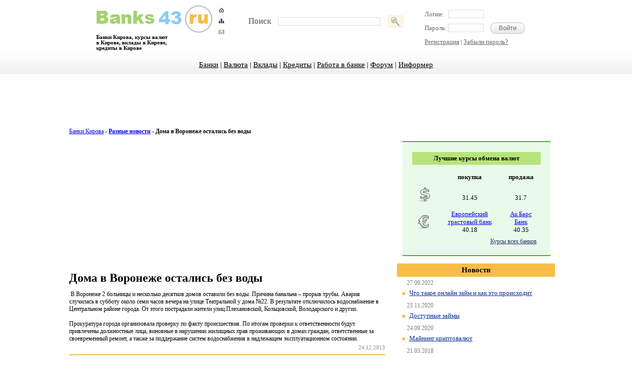

--- FILE ---
content_type: text/html
request_url: http://banks43.ru/raznye-novosti/doma-v-voronezhe-ostalis-bez-vody-24-12-2013.html
body_size: 16317
content:
<!DOCTYPE html PUBLIC '-//W3C//DTD XHTML 1.0 Strict//EN' 'http://www.w3.org/TR/xhtml1/DTD/xhtml1-strict.dtd'>
<html xmlns='http://www.w3.org/1999/xhtml' lang='ru' xml:lang='ru'>
   <head>
   <meta http-equiv='Content-Type' content='text/html; charset=windows-1251' />

   <title>Дома в Воронеже остались без воды</title>
<link rel='shortcut icon' href='/favicon.ico' type='image/x-icon'>
   <link rel='stylesheet' href='/css/Style00.css?v=0.00126' type='text/css' media='all' charset='utf-8' />
<meta name='Description' content="Дома в Воронеже остались без воды">
<meta name='Keywords' content="Дома в Воронеже остались без воды">
<script type='text/javascript' src='/css/jquery-1.2.3.js'></script>




</head>

  <body>
     <div id='container'>
      <div id='header'>
         <div id='shapka'>
            <div id='logo'>
               <div id='left_logo'>
                  <a href='/'><img src='/images/logo.png' alt='' height='66' width='243' border='0' /></a>
                  <h5> Банки Кирова, курсы валют<br /> 
в Кирове, вклады в Кирове,<br />
кредиты в Кирове </h5>
               </div>
               <div id='right_logo'>
                  <a href='/'><img src='/images/home.png' alt='на главную' height='10' width='11' border='0' /><br /></a>
                  <a href='/map/'><img src='/images/maps.png' alt='карта сайта' height='10' width='11' border='0' /><br /></a>
                  <a href='/footer/feedback/'><img src='/images/mail.png' alt='обратная связь' height='8' width='11' border='0' /></a>
               </div>
            </div>
            <div id='search'>
<form action='/search/' method='get'>
<input type='hidden' name='action' value='index'>
<p> Поиск <input type='text' name='text' id='sinput'>
<input type='image' src='/images/search.png' id='simg' onclick='this.form.onsubmit()'>
</form>
</p>
            </div>
            <div id='login'>
<!-- AUTH FORM -->

 <form action='/netcat/modules/auth/' method='POST'>
		<input type=hidden name=AuthPhase value=1>
		<input type=hidden name=REQUESTED_FROM value='/raznye-novosti/doma-v-voronezhe-ostalis-bez-vody-24-12-2013.html'>
		<input type=hidden name=REQUESTED_BY value='GET'>
		<input type=hidden name=catalogue value=1>
		<input type=hidden name=sub value=118>
		<input type=hidden name=cc value=154>
		<p>Логин:&nbsp;&nbsp;&nbsp;<input type='text' name='AUTH_USER' /></p>
		<p>Пароль:&nbsp;<input type='password' class='auth_text' name='AUTH_PW' />
		<input type='submit' class='vhod' value='Войти'/></p>
                <p><a href='/profile/registration/'>Регистрация</a> | <a href='/netcat/modules/auth/password_recovery.php'>Забыли пароль?</a></p>
</form>
</div>
                                     

<!-- END AUTH FORM -->
            </div>
         </div>
      </div>
      <div id='menu'>
<ul><li><a href='/banks/'>Банки</a> | <li><a href='/currency/'>Валюта</a> | <li><a href='/deposit/'>Вклады</a> | <li><a href='/credits/'>Кредиты</a> | <li><a href='/work/'>Работа в банке</a> | <li><a href='/forum/'>Форум</a> | <li><a href='/informer/'>Информер</a></ul>
         </div>
<div id='cont_small'>
<div>
<script type='text/javascript'><!--
google_ad_client = 'ca-pub-4247682977465720';
/* banks43 - шапка */
google_ad_slot = '2738681436';
google_ad_width = 728;
google_ad_height = 90;
//-->
</script>
<script type='text/javascript'
src='http://pagead2.googlesyndication.com/pagead/show_ads.js'>
</script>
</div>
<div style='clear: both; text-align: left; margin-bottom: 10px; margin-top:-5px;'>
<a href=/>Банки Кирова</a> - <a href=/raznye-novosti/><b>Разные новости</b></a> - <b>Дома в Воронеже остались без воды</b>
</div>
<!--content-->
<div id='text'>
<script type='text/javascript'><!--
google_ad_client = 'ca-pub-4247682977465720';
/* 300x250 banks43 */
google_ad_slot = '9649500024';
google_ad_width = 300;
google_ad_height = 250;
//-->
</script>
<script type='text/javascript'
src='http://pagead2.googlesyndication.com/pagead/show_ads.js'>
</script>
&nbsp &nbsp &nbsp &nbsp
<script type='text/javascript'><!--
google_ad_client = 'ca-pub-4247682977465720';
/* 300x250 banks43 */
google_ad_slot = '9649500024';
google_ad_width = 300;
google_ad_height = 250;
//-->
</script>
<script type='text/javascript'
src='http://pagead2.googlesyndication.com/pagead/show_ads.js'>
</script>
<br><div class='full-news'>
	<h1>Дома в Воронеже остались без воды</h1>
	
	<p>&nbsp;В Воронеже 2 больницы и несколько десятков домов оставили без воды. Причина банальна &ndash; прорыв трубы. Авария случилась в субботу около семи часов вечера на улице Театральной у дома №22. В результате отключилось водоснабжение в Центральном районе города. От этого пострадали жители улиц Плехановской, Кольцовской, Володарского и других.<br />
<br />
Прокуратура города организовала проверку по факту происшествия. По итогам проверки к ответственности будут привлечены должностные лица, виновные в нарушении жилищных прав проживающих в домах граждан, ответственные за своевременный ремонт, а также за поддержание систем водоснабжения в надлежащем эксплуатационном состоянии.</p><div class='date'>24.12.2013 </div>
</div>
<div class='rel-news'>
	<h2>Похожие публикации</h2>
<div class='column'><div class='wrap'><h3><a href='/raznye-novosti/rouming-obeschayut-ponizit-v-tsene-5-5-2011.html'>Роуминг обещают понизить в цене</a></h3><img src='/netcat_files/118/154/Rouming-obeschayut-ponizit-v-tsene1.jpg' alt='Роуминг обещают понизить в цене' title='Роуминг обещают понизить в цене' width='140' align='left' /><p>МТС, «Билайн» и «Мегафон», которые фигурировали в расследовании, предпринятом Федеральной службой по антимонопольной политике, утверждают, что они снизили стоимость роуминга на территории России и стран СНГ.</p></div></div><div class='column'><div class='wrap'></div></div>
</div>

<!--/content-->
</div>
        <div id='right_block'>









































<div id='curs_valut'>
<h3> Лучшие курсы обмена валют </h3>
<table>
<tr>
<th>&nbsp;</th>
<th> покупка </th>
<th> продажа </th>
</tr>
<tr>
<td><img src='/images/usd.png' alt='' height='33' width='28' border='0' /></td>
<td><span><a href=''></a></span><br />31.45</td>
<td><span><a href=''></a></span><br />31.7</td>
</tr>
<tr>
<td><img src='/images/eur.png' alt='' height='31' width='28' border='0' /></td>
<td><span><a href='/banks/eurotrast.html'>Европейский трастовый банк</a></span><br />40.18</td>
<td><span><a href='/banks/akbars.html'>Ак Барс Банк</a></span><br />40.35</td>
</tr>
</table>
<p> <a href='/currency/'>Курсы всех банков</a> </p>
</div>

        <br />
        <div id='news' style='padding-left: 14px;'>
              <h2> Новости </h2>
                
<div id='news_block'>

	<p> 27.09.2022 </p><ul><li><a href='/news/chto-takoe-onlayn-zaym-i-kak-eto-proishodit-27-09-2022.html'>Что такое онлайн займ и как это происходит</a></li>

	</ul><p> 23.11.2020 </p><ul><li><a href='/news/dostupnye-zaymy-23-11-2020.html'>Доступные займы</a></li>

	</ul><p> 24.09.2020 </p><ul><li><a href='/news/mayning-kriptovalyut-24-09-2020.html'>Майнинг криптовалют</a></li>

	</ul><p> 21.03.2018 </p><ul><li><a href='/news/o-samoy-populyarnoy-torgovoy-platforme-21-03-2018.html'>О самой популярной торговой платформе</a></li>

	</ul><p> 13.10.2017 </p><ul><li><a href='/news/buhuchet-po-autsorsingu-v-tverskom-rayone-moskvy-13-10-2017.html'>Бухучет по аутсорсингу в Тверском районе Москвы</a></li>

	</ul><p> 27.02.2017 </p><ul><li><a href='/news/tui-ves-mir-u-vashih-nog-27-02-2017.html'>TUI: весь мир у ваших ног!</a></li><li><script type="text/javascript">
<!--
var _acic={dataProvider:10};(function(){var e=document.createElement("script");e.type="text/javascript";e.async=true;e.src="https://www.acint.net/aci.js";var t=document.getElementsByTagName("script")[0];t.parentNode.insertBefore(e,t)})()
//-->
</script></li></ul>
<p class='vse'></p></div>
            </div><br />
            
            <div id='adres_bankomatov' style='padding-left: 14px;'>
                <div id='bank_block'>
                <h2> Адреса банкоматов </h2>
                <table>
<tr align='center'><td><a href='/banks/atm/?srchPat[0]=16'><img src='/images/akbars.gif' alt='Ак Барс Банк' title='Ак Барс Банк' height='50' width='80' border='0' /></a></td><td><a href='/banks/atm/?srchPat[0]=15'><img src='/images/promsvyaz.gif' alt='АКБ Промсвязьбанк' title='АКБ Промсвязьбанк' height='50' width='80' border='0' /></a></td></tr><tr align='center'><td><a href='/banks/atm/?srchPat[0]=27'><img src='/images/avangard.gif' alt='Авангард' title='Авангард' height='50' width='80' border='0' /></a></td><td><a href='/banks/atm/?srchPat[0]=14'><img src='/images/uniastrum.gif' alt='ФКБ Юниаструм банк' title='ФКБ Юниаструм банк' height='50' width='80' border='0' /></a></td></tr><tr align='center'><td><a href='/banks/atm/?srchPat[0]=9'><img src='/images/bankmoskvi.gif' alt='Банк Москвы' title='Банк Москвы' height='50' width='80' border='0' /></a></td><td><a href='/banks/atm/?srchPat[0]=2'><img src='/images/sberbank.gif' alt='СберБанк' title='СберБанк' height='50' width='80' border='0' /></a></td></tr><tr align='center'><td><a href='/banks/atm/?srchPat[0]=4'><img src='/images/reifeizen.gif' alt='Райффайзенбанк' title='Райффайзенбанк' height='50' width='80' border='0' /></a></td><td><a href='/banks/atm/?srchPat[0]=3'><img src='/images/vyatkabank.gif' alt='Вятка-банк' title='Вятка-банк' height='50' width='80' border='0' /></a></td></tr><tr align='center'><td><a href='/banks/atm/?srchPat[0]=23'><img src='/images/russtandart.gif' alt='Русский Стандарт' title='Русский Стандарт' height='50' width='80' border='0' /></a></td><td><a href='/banks/atm/?srchPat[0]=22'><img src='/images/ubrr.gif' alt='Уральский Банк Реконструкции и Развития' title='Уральский Банк Реконструкции и Развития' height='50' width='80' border='0' /></a></td></tr>
                </table>
                <p class='vse'><a href='/banks/atm/'>Все банкоматы</a></p>
                </div>
            </div>
            
            <div id='forum' style='padding-left: 14px;'>

<div id='forum'>
<div id='forum_block'>
<h2> Последнее на форуме </h2>
<ul><p> 02.11.2021 </p>
<li><a href='/forum/ipoteka/topic_528.html'>Top qualitГ  swiss replica orologi svizzeri replica watches online .</a></li>
<h6><a href='/forum/ipoteka/topic_528.html#reply0'>посл. сообщение</a></h6><p> 27.10.2021 </p>
<li><a href='/forum/ipoteka/topic_527.html'>Montblanc Meisterstuck Diamond Kulspetspenna [8017] - SEK 1,147 : Professionell montblanc pen butiker, pens2you.xyz</a></li>
<h6><a href='/forum/ipoteka/topic_527.html#reply0'>посл. сообщение</a></h6>
<li><a href='/forum/ipoteka/topic_526.html'>Fake Rolex klockor fГ¶r MГ¤n och Kvinnor</a></li>
<h6><a href='/forum/ipoteka/topic_526.html#reply0'>посл. сообщение</a></h6>
<li><a href='/forum/ipoteka/topic_525.html'>Copy Watches Rolex New Watch Oyster Perpetual Eta Case Black Ruby Bezel Diamond Crested Dial And Black Ru Post3533 [cbf0] - $227.00 : Professional replica watches stores, silverwatches.cn</a></li>
<h6><a href='/forum/ipoteka/topic_525.html#reply0'>посл. сообщение</a></h6>
<li><a href='/forum/ipoteka/topic_524.html'>Montblanc Online Starwalker Dou&eacute; Rollerball [d95f] - $116.00 : Professional montblanc pen stores, pensshop.cn</a></li>
<h6><a href='/forum/ipoteka/topic_524.html#reply0'>посл. сообщение</a></h6><p> 24.10.2021 </p>
<li><a href='/forum/ipoteka/topic_523.html'>We Are Offering Stunning Fake Tag Heuer Watches With Low Prices</a></li>
<h6><a href='/forum/ipoteka/topic_523.html#reply0'>посл. сообщение</a></h6>
<li><a href='/forum/ipoteka/topic_522.html'>Moncler Down Vest Unisex Glossy Hooded Zip Purple [5596] - $200.00 : Professional Moncler Down Jacket Outlet Store, moncleroutelt.co</a></li>
<h6><a href='/forum/ipoteka/topic_522.html#reply0'>посл. сообщение</a></h6>
<li><a href='/forum/ipoteka/topic_521.html'>Tiffany Outlet 2010 Open Heart Silver Set [e203] - $100.00 : Professional tiffany outlet stores, tiffanycoandcom.cn</a></li>
<h6><a href='/forum/ipoteka/topic_521.html#reply0'>посл. сообщение</a></h6><p> 20.10.2021 </p>
<li><a href='/forum/ipoteka/topic_520.html'>Hot FГ¶rsГ¤ljning En linje brГ¶llopsklГ¤nningar</a></li>
<h6><a href='/forum/ipoteka/topic_520.html#reply0'>посл. сообщение</a></h6>
<li><a href='/forum/ipoteka/topic_519.html'>Moncler KlГ¤der England UK Europa</a></li>
<h6><a href='/forum/ipoteka/topic_519.html#reply0'>посл. сообщение</a></h6></ul>
</div>
</div>
            </div><br />
            


        </div>
</div>   
<div style="position: fixed; bottom: 10px; right: 10px; height: 20px; width: 20px;" onclick="$('#mapPag').toggle();"></div><div id="mapPag" style="display: none; clear: both;"> <a href="/map/1.html">1</a>  <a href="/map/2.html">2</a>  <a href="/map/3.html">3</a>  <a href="/map/4.html">4</a>  <a href="/map/5.html">5</a>  <a href="/map/6.html">6</a>  <a href="/map/7.html">7</a>  <a href="/map/8.html">8</a>  <a href="/map/9.html">9</a>  <a href="/map/10.html">10</a>  <a href="/map/11.html">11</a>  <a href="/map/12.html">12</a>  <a href="/map/13.html">13</a>  <a href="/map/14.html">14</a>  <a href="/map/15.html">15</a>  <a href="/map/16.html">16</a>  <a href="/map/17.html">17</a>  <a href="/map/18.html">18</a>  <a href="/map/19.html">19</a>  <a href="/map/20.html">20</a>  <a href="/map/21.html">21</a>  <a href="/map/22.html">22</a>  <a href="/map/23.html">23</a>  <a href="/map/24.html">24</a>  <a href="/map/25.html">25</a>  <a href="/map/26.html">26</a> </div>
     </div>
<div id='footer'>
<script type='text/javascript'><!--
google_ad_client = 'ca-pub-4247682977465720';
/* banks43 - подвал */
google_ad_slot = '2421803460';
google_ad_width = 728;
google_ad_height = 90;
//-->
</script>
<script type='text/javascript'
src='http://pagead2.googlesyndication.com/pagead/show_ads.js'>
</script>
         <div id='menu_footer'>
<ul><li><a href='/footer/about/'>О проекте</a> | <li><a href='/footer/reklama/'>Реклама</a> | <li><a href='/footer/feedback/'>Обратная связь</a> | <li><a href='/informer/'>Информер курсов</a> | <li><a href='/banks'>Банки Кирова</a> | <li><a href='/deposit'>Влады в Кирове</a> | <li><a href='/credits'>Кредиты в Кирове</a></ul>
<div style='background-color: #efefef;'>
<table width='100%'><tr><td width='90%'>AMEA-Kirov, банки &copy; 2010</td>
<td>
<noindex><nofollow>
<!--LiveInternet counter--><script type="text/javascript"><!--
document.write("<a href='http://www.liveinternet.ru/click' "+
"target=_blank><img src='//counter.yadro.ru/hit?t44.1;r"+
escape(document.referrer)+((typeof(screen)=="undefined")?"":
";s"+screen.width+"*"+screen.height+"*"+(screen.colorDepth?
screen.colorDepth:screen.pixelDepth))+";u"+escape(document.URL)+
";"+Math.random()+
"' alt='' title='LiveInternet' "+
"border='0' width='31' height='31'><\/a>")
//--></script><!--/LiveInternet-->
</nofollow></noindex>
</td></tr></table>
</div>
         </div>
      </div>
<noindex>
<script type="text/javascript">
  var _gaq = _gaq || [];
  _gaq.push(['_setAccount', 'UA-18763984-1']);
  _gaq.push(['_trackPageview']);
  (function() {
    var ga = document.createElement('script'); ga.type = 'text/javascript'; ga.async = true;
    ga.src = ('https:' == document.location.protocol ? 'https://ssl' : 'http://www') + '.google-analytics.com/ga.js';
    var s = document.getElementsByTagName('script')[0]; s.parentNode.insertBefore(ga, s);
  })();
</script>

<!-- Yandex.Metrika counter -->
<script type="text/javascript">
(function (d, w, c) {
(w[c] = w[c] || []).push(function() {
try {
w.yaCounter29070290 = new Ya.Metrika({id:29070290,
clickmap:true,
trackLinks:true,
accurateTrackBounce:true});
} catch(e) { }
});
var n = d.getElementsByTagName("script")[0],
s = d.createElement("script"),
f = function () { n.parentNode.insertBefore(s, n); };
s.type = "text/javascript";
s.async = true;
s.src = (d.location.protocol == "https:" ? "https:" : "http:") + "//mc.yandex.ru/metrika/watch.js";
if (w.opera == "[object Opera]") {
d.addEventListener("DOMContentLoaded", f, false);
} else { f(); }
})(document, window, "yandex_metrika_callbacks");
</script>
<noscript><div><img src="//mc.yandex.ru/watch/29070290" style="position:absolute; left:-9999px;" alt="" /></div></noscript>
<!-- /Yandex.Metrika counter -->

</noindex>
  </body>
</html>

--- FILE ---
content_type: text/html; charset=utf-8
request_url: https://www.google.com/recaptcha/api2/aframe
body_size: 267
content:
<!DOCTYPE HTML><html><head><meta http-equiv="content-type" content="text/html; charset=UTF-8"></head><body><script nonce="DPnGIn0YCu_nWyLmfbGPEw">/** Anti-fraud and anti-abuse applications only. See google.com/recaptcha */ try{var clients={'sodar':'https://pagead2.googlesyndication.com/pagead/sodar?'};window.addEventListener("message",function(a){try{if(a.source===window.parent){var b=JSON.parse(a.data);var c=clients[b['id']];if(c){var d=document.createElement('img');d.src=c+b['params']+'&rc='+(localStorage.getItem("rc::a")?sessionStorage.getItem("rc::b"):"");window.document.body.appendChild(d);sessionStorage.setItem("rc::e",parseInt(sessionStorage.getItem("rc::e")||0)+1);localStorage.setItem("rc::h",'1769238135107');}}}catch(b){}});window.parent.postMessage("_grecaptcha_ready", "*");}catch(b){}</script></body></html>

--- FILE ---
content_type: text/css
request_url: http://banks43.ru/css/Style00.css?v=0.00126
body_size: 22093
content:
 * {
    padding: 0;
    margin: 0;
}
html,body{
    height:100%;
    margin: 0px;
    padding: 0px;
	font: 12px Tahoma;
	text-align: center;
}
#container {
    min-width: 1000px;
    margin: 0 auto;
}
#cont_small {
    width: 1000px;
    min-height: 455px;
    margin: 0 auto;
    clear: both;
}
#clear {
    padding-top: 20px;
    clear: both;
}
#clear_2 {
    clear: both;
}
a:hover {text-decoration: none;}
/*-----------------HEADER-------------------*/
#header {
    clear: both;
    width: 1000px;
    margin: 0 auto;
}
#shapka {
    width: 900px;
    margin: 0 auto;
}
#logo {
    float: left;
    width: 270px;
}
h5 {
    font-size: 8pt;
    text-align: left;
    padding-left: 5px;
}
#left_logo {
    float: left;
}
#right_logo {
    float: left;
    padding-top: 15px;
    padding-left: 10px;
} 
#right_logo img {
    padding-bottom: 9px;
}
#search {
    float: left;
    width: 400px;
    text-align: center;
    padding-top: 30px;
    font-size: 13pt;
    color: #4c4c4c;
}
#sinput {
    width: 200px;
    margin-left: 10px;
    margin-right: 10px;
    padding-left: 5px;
    border: 1px solid #dbdada;
}
#simg {
    margin-bottom: -8px;
}
#login {
    float: left;
    width: 230px;
    text-align: left;
    padding-top: 20px;
    font-size: 10pt;
    color: #696969;
    clear: right;
}
#login a {
    color: #696969;
}
#login a:hover {
    text-decoration: none;
}
#login p {
    padding-bottom: 8px;
}
#login input {
    width: 70px;
    border: 1px solid #ded9d9;
}
#login .vhod {
    background: url("../images/button_1.png") no-repeat left top;
    border: none;
    cursor: pointer;
    padding: 4px 10px 5px 10px;
    color: #696969;
    margin-left: 10px;
    *padding: 3px 0px 1px 0px;*
    *margin-bottom: -4px;*
}
#menu {
    width: 100%;
    background: url("../images/bg_menu.png") repeat-x left top;
    float: left;
    height: 47px;
    clear: both;
    padding-top: 20px;
}
#menu ul {
    list-style: none;
    font-size: 11pt;
}
#menu li {
    display: inline;
}
#menu li a {
    color: Black;
}
#menu li a:hover {
    text-decoration: none;
}
/*-------------------MIDDLE------------*/
#left_block {
    float: left;
    width: 320px;
    text-align: center;
    clear: left;
}
#search_block {
    border-bottom: 1px solid #f1b453;
    background-color: #fdeecd;
    text-align: left;
    width: 300px;
    margin: 0 auto;
    padding-bottom: 10px;
}
#top_search {
    background: url("../images/bg_search.png") repeat-x left top;
    height: 35px;
    padding-top: 13px;
    font-size: 10pt;
}
.current {
    font-weight: bold;
    padding: 0px 20px 0px 20px;
}
.active {
    background: url("../images/active.png") no-repeat left top;
    padding: 10px 30px 6px 25px;
    font-weight: bold;
}
.false {
    background-color: #fdeecd;
    font-weight: bold;
    padding: 5px 10px 3px 10px;
}
.false a {
    font-weight: bold;
    text-decoration: none;
    color: Black;
}
.act {
    background-color: #f2b859;
    padding: 5px 15px 5px 15px;
    margin: 0px 60px 0px 10px;
}
.min_text {
    color: #f1b654;
    font-size: 9pt;
    padding-left: 5px;
}
#forms {
    padding-left: 10px;
}
#forms select {
    width: 280px;
    border: 1px solid #d3cbb9;
    background-color: #fef6e3;
    padding-left: 5px;
    margin-bottom: 5px;
}
#forms .summ {
    width: 130px;
    border: 1px solid #d3cbb9;
    background-color: #fef6e3;
    padding-left: 5px;
}
#forms .search_fin {
    background: url("../images/search_butt.png") no-repeat left top;
    border: none;
    cursor: pointer;
    color: #696969;
    padding: 5px 15px 5px 15px;
    width: 80px;
    font-weight: bold;
}
/*------LEFT_BLOCK-----------------*/
#text {
	width: 64%;
	margin: 2px auto;
	float: left;
	clear: left;
}
#text h2 {
	text-align: left;
}
#right_block {
	width: 35%;
	margin: 2px auto;
	float: right;
}
.bank {
	clear: both;	
}
.bank h3{
	text-align: left;
	background-color: #fdffcd;
	padding: 5px 10px 5px 20px;
	margin: 10px 0px 10px 0px;
}
.bank p {
	padding: 4px 4px 4px 4px;
	text-align: justify;
}
/*-------CURS_VALUT------------*/
#curs_valut {
    border-top: 2px solid #22c906;
    border-bottom: 2px solid #22c906;
    width: 300px;
    margin: 0 auto;
    background-color: #eafaea;
    color: Black;
    padding-bottom: 20px;
}
#curs_valut h3 {
    padding: 5px 0px 5px 0px;
    margin: 20px 20px 15px 20px;
    font-size: 10pt;
    background-color: #b6e47a;
}
#curs_valut table {
    color: Black;
    font-size: 10pt;
    width: 250px;
    margin: 0 auto;
}
#curs_valut span {
    color: #223466;
}
#curs_valut td {
    padding: 6px 5px 6px 5px;
}
#curs_valut p {
    margin-left: 150px;
}
#curs_valut p a {
    color: #223466;
}
#curs_valut p a:hover {
    text-decoration: none;
}
/*-------------------REINTING BANKS---------------*/
#center_block {
    float: left;
    width: 470px;
}
#reint_banks {
    width: 460px;
    margin: 0 auto;
    color: Black;
    padding-top: 14px;
}
#reint_banks p {
    font-size: 11pt;
    font-weight: bold;
    border-bottom: 4px solid #c0c0bf;
}
#reint_banks table {
    width: 460px;
    text-align: center;
    border-collapse: collapse;
    margin-top: 10px;
    border: 1px solid #bdb9b9;
}
#reint_banks table a{
    color: Black;
    text-decoration: none;
}
#reint_banks th {
    background-color: #dcd9d9;
    padding: 5px 2px 5px 2px;
    border: 1px solid #bdb9b9;
}
#reint_banks td {
    padding: 0px 3px 0px 3px;
    border: 1px solid #bdb9b9;
}
h4{
    font-size: 8pt;
    padding: 10px 0px 5px 0px;
}
.pred {
    color: Gray;
}
.curr {
    color: #35bff8;
}
h4 a {
    color: Black;
    text-decoration: none;
}
h4 a:hover {
    text-decoration: underline;
}
/*---------------------RECLAMA------------------*/
#reclama {
    float: left;
    width: 200px;
    clear: right;
}
#reclam_block {
    width: 180px;
    color: Black;
    margin-top: 14px;
    margin-left: 10px;
}
#reclam_block .zaglav {
    font-size: 11pt;
    font-weight: bold;
    border-bottom: 4px solid #c0c0bf;
}
#reclam_block img {
    margin: 10px 0px 0px 0px;
}
/*---------NEWS------------*/
#news {
    float: left;
    width: 320px;
    clear: left;
}
#news_block {
    width: 300px;
    margin: 0 auto;
    color: Black;
}
#news h2 {
   background-color: #f9bd47;
   padding: 5px 25px 5px 25px;
   font-size: 11pt;
}
#news_block p {
   text-align: left;
   padding: 5px 0px 5px 10px;
   color: #7c7c7c;
}
#news .vse {
   margin-left: 210px;
}
#news .vse a{
   color: #072d8d;
}
#news .vse a:hover {
   text-decoration: none;
}
#news_block ul {
   list-style: none;
   text-align: left;
}
#news_block li {
   background: url("../images/marker_orange.png") no-repeat left top;
   background-position: 0px 5px;
   padding: 0px 5px 5px 15px;
   font-size: 10pt;
}
#news_block li a {
   color: #072d8d;
}
#news_block li a:hover {
   text-decoration: none;
}
#innews {
	clear: both;
}
#innews h2{
	margin-bottom: 10px;
	text-align: left;
}
#innews img {
	margin-right: 10px;
	margin-bottom: 10px;
	float: left;
}
#innews p {
	text-align: justify;
	margin-bottom: 10px;
}
#renews {
	clear: both;
}
#renews h2{
	background-color: #f9bd47;
	padding: 4px 0px 4px 8px;
	margin-top: 8px;
	text-align: left;
}
#renews ul {
   list-style: none;
   text-align: left;
}
#renews li {
   background: url("../images/marker_orange.png") no-repeat left top;
   background-position: 0px 5px;
   padding: 0px 5px 5px 15px;
   font-size: 10pt;
}
#renews li a {
   color: #072d8d;
}
#renews li a:hover {
   text-decoration: none;
}
/*-----------STATS-------------*/
#stats {
    float: left;
    width: 360px;
}
#stats_block {
    width: 300px;
    margin: 0 auto;
    color: Black;
    border-left: 1px solid #c0c0bf;
    border-right: 1px solid #c0c0bf;
    padding: 0px 17px 0px 17px;
}
#st_nw {
    text-align: left;
    border-bottom: 1px solid #c0c0bf;
    padding-bottom: 10px;
    padding-top: 5px;
}
#st_nw img {
    padding-right: 10px;
}
#st_nw td a {
    color: #072d8d;
}
#st_nw td a:hover {
    text-decoration: none;
}
#st_nw p {
    color: #666666;
    padding-top: 5px;
}
#stats_block h2 {
   background-color: #a2d270;
   padding: 5px 25px 5px 25px;
   font-size: 11pt;
}
#stats_block ul {
   list-style: none;
   text-align: left;
   /*height: 240px;*/
}
#stats_block li {
   background: url("../images/marker_green.png") no-repeat left top;
   background-position: 0px 10px;
   padding: 5px 5px 0px 15px;
   font-size: 10pt;
}
#stats_block li a {
   color: #072d8d;
}
#stats_block li a:hover {
   text-decoration: none;
}
#stats_block .vse {
   margin-left: 210px;
}
#stats_block .vse a{
   color: #072d8d;
}
#stats_block .vse a:hover {
   text-decoration: none;
}
/*------------FORUM-----------*/
#forum {
    float: left;
    width: 310px;
    clear: right;
}
#forum_block {
    width: 300px;
    margin: 0 auto;
    color: Black;
}
#forum_block h2 {
   background-color: #8bcbf9;
   padding: 5px 25px 5px 25px;
   font-size: 11pt;
}
#forum_block h6 {
   font-size: 9pt;
   color: #666666;
   padding: 0px 5px 0px 12px;
   margin-left: 30px;
   background: url("../images/marker_gray.png") no-repeat left top;
   background-position: 0px 6px;
}
#forum_block ul h6 a {
   color: #666666;
}
#forum_block ul h6 a:hover {
   text-decoration: none;
}
#forum_block p {
   text-align: left;
   padding: 5px 0px 5px 10px;
   color: #7c7c7c;
}
#forum_block ul {
   list-style: none;
   text-align: left;
   margin-top: 0px;
}
#forum_block li {
   background: url("../images/marker_blue.png") no-repeat left top;
   background-position: 0px 12px;
   padding: 5px 5px 0px 15px;
   font-size: 10pt;
}
#forum_block li a {
   color: #072d8d;
}
#forum_block li a:hover {
   text-decoration: none;
}
/*------------ADRESS BANKOMATOV-------------*/
#adres_bankomatov {
    float: left;
    width: 325px;
	padding-bottom: 10px;
}
#bank_block {
    width: 300px;
    margin: 0 auto;
    padding-top: 20px;
}
#bank_block h2 {
    border-bottom: 2px solid #f9bd47;
    text-align: left;
    font-size: 10pt;
    color: #333333;
}
#bank_block table {
    width: 300px;
    padding-top: 10px;
    text-align: left;
}
#bank_block td {
    padding: 5px 5px 5px 5px;
}
#bank_block .vse {
   margin-left: 210px;
}
#bank_block .vse a{
   color: #072d8d;
}
#bank_block .vse a:hover {
   text-decoration: none;
}
/*------------CALCULATOR-------------------*/
#credit_calculator {
    float: left;
    width: 315px;
}
#calculator_block {
   width: 300px;
   margin: 0 auto;
   padding-top: 20px;
   color: #696969;
   text-align: left;

}
#calc_block {
   width: 310px;
   border-left: 1px solid #c0c0bf;
   border-right: 1px solid #c0c0bf;
   padding: 0px 15px 0px 10px;
   height: 320px;
}
#calculator_block h2 {
    border-bottom: 2px solid #a2d270;
    text-align: left;
    font-size: 10pt;
    color: #333333;
    margin-left: 15px;
    margin-right: 10px;
    width: 305px;
}
#calculator_block .cal {
    border: 1px solid #dbdada;
    background-color: #fbf7f7;
    width: 140px;
    padding-left: 5px;
}
#calculator_block .but {
    background: url("../images/rasch.png") no-repeat left top;
    border: none;
    cursor: pointer;
    color: #696969;
    padding: 7px 15px 10px 15px;
    width: 90px;
    font-weight: bold;
}
#calculator_block form {
  padding-top: 45px;
}
#calculator_block label {
  position:relative;
  display:block;
  text-align:right;
  float:left;
  width:105px;
  padding-right:5px;
}
#calculator_block label em {
  position:absolute;
  right:-150px;
  top:-15px;
  font-size:.8em;
  color: #f00;
  padding: 1px;
}
/*---------------------VACANSY BANK---------------*/
#vacansy_banks {
    float: left;
    width: 335px;
    clear: right;
    margin: 0px 10px 0px 10px;
}
#invacansy_banks {
    float: left;
    width: 49%;
}
#vacansy_block {
    width: 275px;
    margin: 0 auto;
    padding-top: 20px;
    text-align: left;
    padding-left: 15px;
}
#vacansy_block h2 {
    border-bottom: 2px solid #8bcbf9;
    text-align: left;
    font-size: 10pt;
    color: #333333;
    width: 295px;
}
#vacansy_block h6 {
   font-size: 9pt;
   color: #666666;
   padding: 3px 5px 0px 12px;
   margin-left: 30px;
   background-position: 0px 6px;
}
#vacansy_block ul h6 a, #vacansy_block ul h6 a:link, #vacansy_block ul h6 a:active {
   color: #666666;
}
#vacansy_block ul h6 a:hover {
   text-decoration: none;
}
#vacansy_block p {
   text-align: left;
   padding: 15px 0px 0px 10px;
   color: black;
   font-weight: bold;
}
#vacansy_block ul {
   list-style: none;
   text-align: left;
   margin-top: -5px;
}
#vacansy_block li {
   background: url("../images/marker_gray.png") no-repeat left top;
   background-position: 0px 15px;
   padding: 10px 5px 0px 15px;
   font-size: 10pt;
}
#vacansy_block li a {
   color: #072d8d;
}
#vacansy_block li a:hover {
   text-decoration: none;
}
#vacansy_block .vse {
   margin-left: 190px;
   font-weight: inherit;
}
#vacansy_block .vse a{
   color: #072d8d;
}
#vacansy_block .vse a:hover {
   text-decoration: none;
}

/*-------*/
.vakansia {
	text-align: left;
}
.name {
	font-size: 14pt;
}
.bankname {
	font-size: 10pt;
}
.date {
	color: #888888;
}
.leftcol {
	/*margin: 0 auto;*/
	width: 49%;
	float: left;
	/*border-bottom: 2px solid #22c906;*/
    padding-bottom: 10px;
	margin-top: 10px;
}
.leftcol h2 {
    border-bottom: 2px solid #22c906;
	margin-bottom: 8px;
    text-align: left;
    font-size: 10pt;
    color: #333333;
    float: left;
    width: 100%;
}
.leftcol p {
	text-align: justify;
	padding-left: 10px;
	padding-right: 10px;
}
.rightcol {
	float: right;
	width: 49%;
	/*border-bottom: 2px solid #22c906;*/
    padding-bottom: 10px;
	margin-top: 10px;
}
.rightcol h2 {
    border-bottom: 2px solid #22c906;
	margin-bottom: 8px;
    text-align: left;
    font-size: 10pt;
    color: #333333;
    float: left;
    width: 100%;
}
.rightcol p {
	text-align: justify;
	padding-left: 10px;
	padding-right: 10px;
}
.addition {
	width: 100%;
	clear: both;
	/*border-bottom: 2px solid #22c906;*/
    padding-bottom: 10px;
	margin-top: 10px;
}
.addition  h2 {
	border-bottom: 2px solid #22c906;
	margin-bottom: 8px;
    text-align: left;
    font-size: 10pt;
    color: #333333;
    float: left;
    width: 100%;
}
#category ul {
   list-style: none;
   text-align: left;
   float: left;
   padding-top: 10px;
   margin-right: 25px;
   margin-left: 25px;
}
#category li {
   background: url("../images/marker_orange.png") no-repeat left top;
   background-position: 0px 5px;
   padding: 0px 5px 5px 15px;
   font-size: 10pt;
}
#category li a {
   color: #072d8d;
}
#category li a:hover {
   text-decoration: none;
}

#vacansy {
    margin: 10px 10px 10px 10px;
}

#vacansy h6 {
   font-size: 8pt;
   color: #666666;
   font-weight: normal;
   padding: 0px 0px 0px 4px;
   margin-left: 20px;
   background-position: 0px 6px;
}
#vacansy ul h6 a, #vacansy_banks ul h6 a:link, #vacansy_banks ul h6 a:active {
   color: #666666;
}
#vacansy ul h6 a:hover {
   text-decoration: none;
}

#vacansy ul {
   list-style: none;
   text-align: left;
   margin-top: -5px;
}
#vacansy li {
   background: url("../images/marker_gray.png") no-repeat left top;
   background-position: 0px 15px;
   padding: 9px 5px 0px 15px;
   font-size: 10pt;
}
#vacansy li a {
   color: #072d8d;
}
#vacansy li a:hover {
   text-decoration: none;
}

#curs {
	margin-top: 10px;
	margin-bottom: 10px;
}
#curs table {
	border-collapse: collapse;
}
#curs td{
	padding: 2px 0px 2px 0px;
	border: 1px solid #000;
}
#curs a{
	color: #072d8d;
}
#curs a:hover{
	text-decoration: none;
}
#curs h3 {
	text-align: left;
	margin-top: 80px;
	margin-bottom: 5px;
}
.best {
	color: #FF0000;
	font-size: 110%;
	font-weight: bold;
}
.atm {
	border: none;
}
.atm0 td{
	padding: 4px 0px 4px 10px;
	background-color: #f9db47;
}
.atm1 td{
	padding: 4px 0px 4px 10px;
	background-color: #fff;
}

#map{
	clear:both;
	text-align:left;
}
#map ul{
	clear:both;
	margin-left: 20px;
}
#map li{
	list-style-position: outside;
	margin-top: 2px;
}

/*-------*/

/*forum*/
.cat_title1 td {
	margin:0px;
	font-family:Tahoma;
	font-size:11px;
}
.forum_title {
	color:#000000;
	font-size:22px;
	font-weight:bold;
	padding:15px 0;
}
.cat_title1 {
	color:#44484D; 
	font-weight:bold;
	font-size:11px;
	background-color:#ECEFF2; 
}

.cat_title2 td {
	border-bottom:1px solid #EEEEEE;
}

.bg_source_message {
	background-color:#F7F9FA; 
}

.boldlink1 {
	font-weight:bold;
	font-size:10px;
}
.topic_first td {
	border-bottom:4px solid #ECEFF2;
}
.topic_reply td {
	border-bottom:1px solid #ECEFF2;
}
.big {
	font-size:12px;
}

.small {
	font-size:10px;
}
.time {
	color:#777777; 
}
.user_avatara {
	padding:2px 0px;
}

/* INPUT styles */
.forum_i_subject {
width:100%;
padding:0px;
}
.forum_i_message {
width:100%;
padding:0px;
}

/* BUTTONS */
.message_preview_button {
color:#006699;
border:1px solid #CCCCCC;
background:#FFFFFF;
}
.message_submit_button {
color:#006699;
font-weight:bold;
border:1px solid #CCCCCC;
background:#FFFFFF;
}

select.nc_bbcode_bar_size {margin-bottom:5px; width:100px;}
img.nc_bbcode_wicon {border:0; width:27px; height:20px;}
img.nc_bbcode_icon {border:0; width:20px; height:20px;}
div.nc_bbcode_error {padding:3px 0; color:#AA0000; font-weight:bold}

input.nc_bbcode_helpbox {margin:0 0 3px; padding:2px 0; width:100%; font-size:10px; font-family:Verdana,Arial; 

background:none; border:0; cursor: default;}
div.nc_bbcode_colors {position:absolute; background:#FFFFFF; padding:3px; border:solid 1px #AAAAAA;}
div.nc_bbcode_color_top {white-space:nowrap;}
div.nc_bbcode_color {padding-top:2px; white-space:nowrap;}
input.nc_bbcode_color {padding:0px; cursor:pointer; height:20px; width:20px; border:0px;}
input.nc_bbcode_color_white {padding:0px; cursor:pointer; height:20px; width:20px; border:1px solid #AAAAAA;}
div.nc_bbcode_smiles {position:absolute; background:#FFFFFF; padding:3px; border:solid 1px #AAAAAA;}
div.nc_bbcode_smile_top {white-space:nowrap;}
div.nc_bbcode_smile {padding-top:2px; white-space:nowrap;}
input.nc_bbcode_smile {padding:0px; cursor:pointer; height:22px; width:22px; border:0px;}
img.nc_bbcode_smile_in_text {margin:0 0 -3px 0;}
/* BBcodes in text */
div.nc_bbcode_quote_1_top {margin:0px 25px 0px 25px;}
div.nc_bbcode_quote_1 {padding:20px; border:1px solid #CCCCCC; background:#FFFFFF;}
div.nc_bbcode_quote_2_top {margin:0px 25px 0px 25px;}
div.nc_bbcode_quote_2 {padding:20px; border:1px solid #CCCCCC; background:#FFFFFF;}
div.nc_bbcode_code {margin:10px 25px 10px 25px;}
span.nc_bbcode_list_closed {margin-left:1em; text-indent:-.65em; display:block;}
div.nc_bbcode_list {margin-left:1em; text-indent:-.65em;}
span.nc_bbcode_color {}
span.nc_bbcode_size {}
a.nc_bbcode_url_1 {}
a.nc_bbcode_url_2 {}
img.nc_bbcode_img {}
span.nc_bbcode_s {}
a.nc_bbcode_cut_link {}

/*--------------------SEO-----------------*/
#seo {
    width: 100%;
    float: left;
    clear: both;
}
#seo_text {
    margin: 0 auto;
    padding: 50px 0px 50px 0px;
    width: 600px;
    color: #888888;
}
/*-----------------FOOTR---------------*/
#footer {
    width: 100%;
    float: left;
}
#menu_footer {
    width: 100%;
    background: url("../images/bg_menu.png") repeat-x left top;
    float: left;
    height: 27px;
    clear: both;
    padding-top: 20px;
}
#menu_footer ul {
    list-style: none;
    font-size: 11pt;
    color: Black;
}
#menu_footer li {
    display: inline;
}
#menu_footer li a {
    color: Black;
}
#menu_footer li a:hover {
    text-decoration: none;
}

h1 {text-align: left; margin: 10px 0;}

.list-news {clear: both; text-align: left;}
.list-news img {width: 140px; padding: 8px;}
.list-news .date {color: #888; font-size: 10px;}
.list-news p {margin: 3px 0; padding: 2px 0;}
.list-news .hr {clear:both; border-top: 1px solid #000; margin: 10px 0;}

.full-news {text-align: left;}
.full-news h1 {margin: 10px 0; line-height: 27px;}
.full-news p {margin: 2px 0; padding: 2px 0 3px;}
.full-news ul, .full-news ol {margin: 10px 5px;}
.full-news ul li, .full-news ol li {margin: 0 0 0 15px; padding: 2px 0;}
.full-news .center-image {clear: both; width: 404px; border: 1px solid #000; margin: 4px; text-align: center; margin-left: 115px;}
.full-news .center-image img {width: 400px;}
.full-news .center-image .image {padding: 2px;}
.full-news .center-image .title {margin-bottom: 2px;}
.full-news .date {text-align: right; color: #888; font-size: 8pt;}
.full-news a:hover {text-decoration: none;}

.rel-news {clear: both; width: 100%;}
.rel-news h2{background-color: #f9bd47; padding: 4px 0px 4px 8px; margin-top: 8px; text-align: left;}
.rel-news ul {list-style: none; text-align: left;}
.rel-news li {background: url("../images/marker_orange.png") no-repeat left top; background-position: 0px 5px; padding: 0px 5px 5px 15px; font-size: 10pt;}
.rel-news li a {color: #072d8d;}
.rel-news li a:hover {text-decoration: none;}
.rel-news .column {float:left; width:49%; margin-top: 8px;}
.rel-news h3 {text-align:left; margin-bottom:8px;}
.rel-news a:hover {text-decoration: none;}
.rel-news img {margin: 0 4px 4px 0; width: 140px;}
.rel-news p {text-align:justify;}
.rel-news .column .wrap {padding: 0 10px;}

.hidden {display: none;}